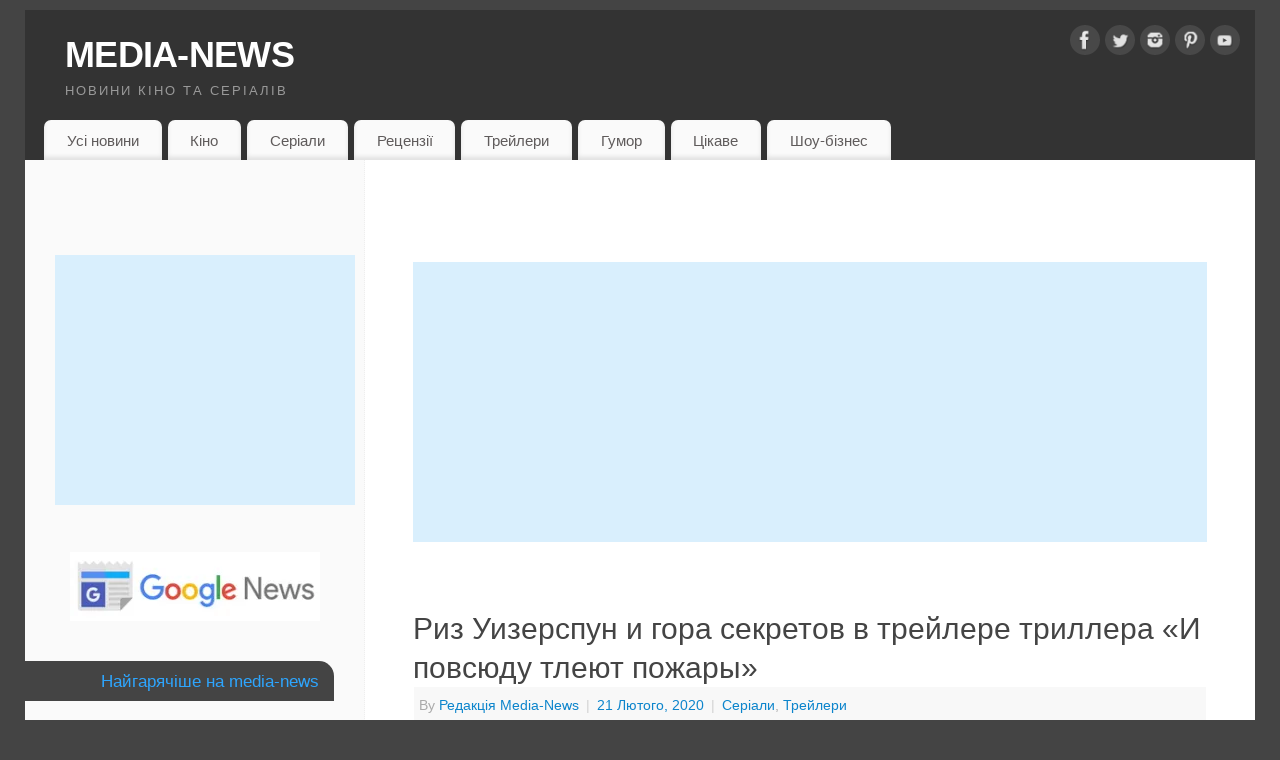

--- FILE ---
content_type: text/html; charset=UTF-8
request_url: https://media-news.com.ua/riz-uizerspun-i-gora-sekretov-v-trejlere-trillera-i-povsyudu-tleyut-pozhary/
body_size: 19770
content:
<!DOCTYPE html><html lang=uk><head><meta http-equiv="Content-Type" content="text/html; charset=UTF-8"><meta name="viewport" content="width=device-width, user-scalable=yes, initial-scale=1.0, minimum-scale=1.0, maximum-scale=3.0"><link rel=profile href=http://gmpg.org/xfn/11><link rel=pingback href=https://media-news.com.ua/xmlrpc.php> <script>window.JetpackScriptData={"site":{"icon":"https://i0.wp.com/media-news.com.ua/wp-content/uploads/2016/12/cropped-Logo-new.jpg?fit=512%2C512\u0026ssl=1\u0026w=64","title":"MEDIA-NEWS","host":"unknown","is_wpcom_platform":false}};</script> <meta name='robots' content='index, follow, max-image-preview:large, max-snippet:-1, max-video-preview:-1'><style>img:is([sizes="auto" i], [sizes^="auto," i]){contain-intrinsic-size:3000px 1500px}</style><title>Риз Уизерспун и гора секретов в трейлере триллера «И повсюду тлеют пожары» - MEDIA-NEWS</title><meta name="description" content="Hulu выпустил полноценный трейлер своего многосерийного триллера «И повсюду тлеют пожары» («Little Fires Everywhere») с Риз Уизерспун."><link rel=canonical href=https://media-news.com.ua/riz-uizerspun-i-gora-sekretov-v-trejlere-trillera-i-povsyudu-tleyut-pozhary/ ><meta property="og:locale" content="uk_UA"><meta property="og:type" content="article"><meta property="og:title" content="Риз Уизерспун и гора секретов в трейлере триллера «И повсюду тлеют пожары» - MEDIA-NEWS"><meta property="og:description" content="Hulu выпустил полноценный трейлер своего многосерийного триллера «И повсюду тлеют пожары» («Little Fires Everywhere») с Риз Уизерспун."><meta property="og:url" content="https://media-news.com.ua/riz-uizerspun-i-gora-sekretov-v-trejlere-trillera-i-povsyudu-tleyut-pozhary/"><meta property="og:site_name" content="MEDIA-NEWS"><meta property="article:publisher" content="https://www.facebook.com/media.news.com.ua/"><meta property="article:published_time" content="2020-02-21T12:20:16+00:00"><meta property="og:image" content="https://media-news.com.ua/wp-content/uploads/2020/02/Little-Fires-1.jpg"><meta name="author" content="Редакція Media-News"><meta name="twitter:card" content="summary_large_image"><meta name="twitter:creator" content="@Medianewscomua"><meta name="twitter:site" content="@Medianewscomua"><meta name="twitter:label1" content="Написано"><meta name="twitter:data1" content="Редакція Media-News"> <script type=application/ld+json class=yoast-schema-graph>{"@context":"https://schema.org","@graph":[{"@type":"Article","@id":"https://media-news.com.ua/riz-uizerspun-i-gora-sekretov-v-trejlere-trillera-i-povsyudu-tleyut-pozhary/#article","isPartOf":{"@id":"https://media-news.com.ua/riz-uizerspun-i-gora-sekretov-v-trejlere-trillera-i-povsyudu-tleyut-pozhary/"},"author":{"name":"Редакція Media-News","@id":"https://media-news.com.ua/#/schema/person/92b41890a81390ce8c6fb0230940d673"},"headline":"Риз Уизерспун и гора секретов в трейлере триллера «И повсюду тлеют пожары»","datePublished":"2020-02-21T12:20:16+00:00","mainEntityOfPage":{"@id":"https://media-news.com.ua/riz-uizerspun-i-gora-sekretov-v-trejlere-trillera-i-povsyudu-tleyut-pozhary/"},"wordCount":90,"commentCount":0,"publisher":{"@id":"https://media-news.com.ua/#organization"},"image":{"@id":"https://media-news.com.ua/riz-uizerspun-i-gora-sekretov-v-trejlere-trillera-i-povsyudu-tleyut-pozhary/#primaryimage"},"thumbnailUrl":"https://media-news.com.ua/wp-content/uploads/2020/02/Little-Fires-1.jpg","keywords":["И повсюду тлеют пожары"],"articleSection":["Серіали","Трейлери"],"inLanguage":"uk","potentialAction":[{"@type":"CommentAction","name":"Comment","target":["https://media-news.com.ua/riz-uizerspun-i-gora-sekretov-v-trejlere-trillera-i-povsyudu-tleyut-pozhary/#respond"]}]},{"@type":"WebPage","@id":"https://media-news.com.ua/riz-uizerspun-i-gora-sekretov-v-trejlere-trillera-i-povsyudu-tleyut-pozhary/","url":"https://media-news.com.ua/riz-uizerspun-i-gora-sekretov-v-trejlere-trillera-i-povsyudu-tleyut-pozhary/","name":"Риз Уизерспун и гора секретов в трейлере триллера «И повсюду тлеют пожары» - MEDIA-NEWS","isPartOf":{"@id":"https://media-news.com.ua/#website"},"primaryImageOfPage":{"@id":"https://media-news.com.ua/riz-uizerspun-i-gora-sekretov-v-trejlere-trillera-i-povsyudu-tleyut-pozhary/#primaryimage"},"image":{"@id":"https://media-news.com.ua/riz-uizerspun-i-gora-sekretov-v-trejlere-trillera-i-povsyudu-tleyut-pozhary/#primaryimage"},"thumbnailUrl":"https://media-news.com.ua/wp-content/uploads/2020/02/Little-Fires-1.jpg","datePublished":"2020-02-21T12:20:16+00:00","description":"Hulu выпустил полноценный трейлер своего многосерийного триллера «И повсюду тлеют пожары» («Little Fires Everywhere») с Риз Уизерспун.","breadcrumb":{"@id":"https://media-news.com.ua/riz-uizerspun-i-gora-sekretov-v-trejlere-trillera-i-povsyudu-tleyut-pozhary/#breadcrumb"},"inLanguage":"uk","potentialAction":[{"@type":"ReadAction","target":["https://media-news.com.ua/riz-uizerspun-i-gora-sekretov-v-trejlere-trillera-i-povsyudu-tleyut-pozhary/"]}]},{"@type":"ImageObject","inLanguage":"uk","@id":"https://media-news.com.ua/riz-uizerspun-i-gora-sekretov-v-trejlere-trillera-i-povsyudu-tleyut-pozhary/#primaryimage","url":"https://i0.wp.com/media-news.com.ua/wp-content/uploads/2020/02/Little-Fires-1.jpg?fit=1021%2C676&ssl=1","contentUrl":"https://i0.wp.com/media-news.com.ua/wp-content/uploads/2020/02/Little-Fires-1.jpg?fit=1021%2C676&ssl=1","width":1021,"height":676,"caption":"Little Fires"},{"@type":"BreadcrumbList","@id":"https://media-news.com.ua/riz-uizerspun-i-gora-sekretov-v-trejlere-trillera-i-povsyudu-tleyut-pozhary/#breadcrumb","itemListElement":[{"@type":"ListItem","position":1,"name":"Главная страница","item":"https://media-news.com.ua/"},{"@type":"ListItem","position":2,"name":"Риз Уизерспун и гора секретов в трейлере триллера «И повсюду тлеют пожары»"}]},{"@type":"WebSite","@id":"https://media-news.com.ua/#website","url":"https://media-news.com.ua/","name":"MEDIA-NEWS","description":"Новини кіно та серіалів","publisher":{"@id":"https://media-news.com.ua/#organization"},"potentialAction":[{"@type":"SearchAction","target":{"@type":"EntryPoint","urlTemplate":"https://media-news.com.ua/?s={search_term_string}"},"query-input":{"@type":"PropertyValueSpecification","valueRequired":true,"valueName":"search_term_string"}}],"inLanguage":"uk"},{"@type":"Organization","@id":"https://media-news.com.ua/#organization","name":"MEDIA-NEWS","url":"https://media-news.com.ua/","logo":{"@type":"ImageObject","inLanguage":"uk","@id":"https://media-news.com.ua/#/schema/logo/image/","url":"https://i0.wp.com/media-news.com.ua/wp-content/uploads/2016/12/Logo-new-1.jpg?fit=1059%2C1080&ssl=1","contentUrl":"https://i0.wp.com/media-news.com.ua/wp-content/uploads/2016/12/Logo-new-1.jpg?fit=1059%2C1080&ssl=1","width":1059,"height":1080,"caption":"MEDIA-NEWS"},"image":{"@id":"https://media-news.com.ua/#/schema/logo/image/"},"sameAs":["https://www.facebook.com/media.news.com.ua/","https://x.com/Medianewscomua","https://www.instagram.com/medianewscomua/"]},{"@type":"Person","@id":"https://media-news.com.ua/#/schema/person/92b41890a81390ce8c6fb0230940d673","name":"Редакція Media-News","image":{"@type":"ImageObject","inLanguage":"uk","@id":"https://media-news.com.ua/#/schema/person/image/","url":"https://secure.gravatar.com/avatar/49846af3f51d3e488b0a8855fd2d4dc65770a9757a4ea29ad14699296c96e533?s=96&d=mm&r=g","contentUrl":"https://secure.gravatar.com/avatar/49846af3f51d3e488b0a8855fd2d4dc65770a9757a4ea29ad14699296c96e533?s=96&d=mm&r=g","caption":"Редакція Media-News"}}]}</script> <link rel=amphtml href=https://media-news.com.ua/riz-uizerspun-i-gora-sekretov-v-trejlere-trillera-i-povsyudu-tleyut-pozhary/amp/ ><meta name="generator" content="AMP for WP 1.1.5"><link rel=dns-prefetch href=//static.addtoany.com><link rel=dns-prefetch href=//stats.wp.com><link rel=dns-prefetch href=//v0.wordpress.com><link rel=dns-prefetch href=//jetpack.wordpress.com><link rel=dns-prefetch href=//s0.wp.com><link rel=dns-prefetch href=//public-api.wordpress.com><link rel=dns-prefetch href=//0.gravatar.com><link rel=dns-prefetch href=//1.gravatar.com><link rel=dns-prefetch href=//2.gravatar.com><link rel=preconnect href=//i0.wp.com><link rel=preconnect href=//c0.wp.com><link rel=alternate type=application/rss+xml title="MEDIA-NEWS &raquo; стрічка" href=https://media-news.com.ua/feed/ ><link rel=alternate type=application/rss+xml title="MEDIA-NEWS &raquo; Канал коментарів" href=https://media-news.com.ua/comments/feed/ ><link rel=alternate type=application/rss+xml title="MEDIA-NEWS &raquo; Риз Уизерспун и гора секретов в трейлере триллера «И повсюду тлеют пожары» Канал коментарів" href=https://media-news.com.ua/riz-uizerspun-i-gora-sekretov-v-trejlere-trillera-i-povsyudu-tleyut-pozhary/feed/ > <script>/*<![CDATA[*/window._wpemojiSettings={"baseUrl":"https:\/\/s.w.org\/images\/core\/emoji\/16.0.1\/72x72\/","ext":".png","svgUrl":"https:\/\/s.w.org\/images\/core\/emoji\/16.0.1\/svg\/","svgExt":".svg","source":{"concatemoji":"https:\/\/media-news.com.ua\/wp-includes\/js\/wp-emoji-release.min.js?ver=6.8.2"}};
/*! This file is auto-generated */
!function(s,n){var o,i,e;function c(e){try{var t={supportTests:e,timestamp:(new Date).valueOf()};sessionStorage.setItem(o,JSON.stringify(t))}catch(e){}}function p(e,t,n){e.clearRect(0,0,e.canvas.width,e.canvas.height),e.fillText(t,0,0);var t=new Uint32Array(e.getImageData(0,0,e.canvas.width,e.canvas.height).data),a=(e.clearRect(0,0,e.canvas.width,e.canvas.height),e.fillText(n,0,0),new Uint32Array(e.getImageData(0,0,e.canvas.width,e.canvas.height).data));return t.every(function(e,t){return e===a[t]})}function u(e,t){e.clearRect(0,0,e.canvas.width,e.canvas.height),e.fillText(t,0,0);for(var n=e.getImageData(16,16,1,1),a=0;a<n.data.length;a++)if(0!==n.data[a])return!1;return!0}function f(e,t,n,a){switch(t){case"flag":return n(e,"\ud83c\udff3\ufe0f\u200d\u26a7\ufe0f","\ud83c\udff3\ufe0f\u200b\u26a7\ufe0f")?!1:!n(e,"\ud83c\udde8\ud83c\uddf6","\ud83c\udde8\u200b\ud83c\uddf6")&&!n(e,"\ud83c\udff4\udb40\udc67\udb40\udc62\udb40\udc65\udb40\udc6e\udb40\udc67\udb40\udc7f","\ud83c\udff4\u200b\udb40\udc67\u200b\udb40\udc62\u200b\udb40\udc65\u200b\udb40\udc6e\u200b\udb40\udc67\u200b\udb40\udc7f");case"emoji":return!a(e,"\ud83e\udedf")}return!1}function g(e,t,n,a){var r="undefined"!=typeof WorkerGlobalScope&&self instanceof WorkerGlobalScope?new OffscreenCanvas(300,150):s.createElement("canvas"),o=r.getContext("2d",{willReadFrequently:!0}),i=(o.textBaseline="top",o.font="600 32px Arial",{});return e.forEach(function(e){i[e]=t(o,e,n,a)}),i}function t(e){var t=s.createElement("script");t.src=e,t.defer=!0,s.head.appendChild(t)}"undefined"!=typeof Promise&&(o="wpEmojiSettingsSupports",i=["flag","emoji"],n.supports={everything:!0,everythingExceptFlag:!0},e=new Promise(function(e){s.addEventListener("DOMContentLoaded",e,{once:!0})}),new Promise(function(t){var n=function(){try{var e=JSON.parse(sessionStorage.getItem(o));if("object"==typeof e&&"number"==typeof e.timestamp&&(new Date).valueOf()<e.timestamp+604800&&"object"==typeof e.supportTests)return e.supportTests}catch(e){}return null}();if(!n){if("undefined"!=typeof Worker&&"undefined"!=typeof OffscreenCanvas&&"undefined"!=typeof URL&&URL.createObjectURL&&"undefined"!=typeof Blob)try{var e="postMessage("+g.toString()+"("+[JSON.stringify(i),f.toString(),p.toString(),u.toString()].join(",")+"));",a=new Blob([e],{type:"text/javascript"}),r=new Worker(URL.createObjectURL(a),{name:"wpTestEmojiSupports"});return void(r.onmessage=function(e){c(n=e.data),r.terminate(),t(n)})}catch(e){}c(n=g(i,f,p,u))}t(n)}).then(function(e){for(var t in e)n.supports[t]=e[t],n.supports.everything=n.supports.everything&&n.supports[t],"flag"!==t&&(n.supports.everythingExceptFlag=n.supports.everythingExceptFlag&&n.supports[t]);n.supports.everythingExceptFlag=n.supports.everythingExceptFlag&&!n.supports.flag,n.DOMReady=!1,n.readyCallback=function(){n.DOMReady=!0}}).then(function(){return e}).then(function(){var e;n.supports.everything||(n.readyCallback(),(e=n.source||{}).concatemoji?t(e.concatemoji):e.wpemoji&&e.twemoji&&(t(e.twemoji),t(e.wpemoji)))}))}((window,document),window._wpemojiSettings);/*]]>*/</script> <style id=wp-emoji-styles-inline-css>img.wp-smiley,img.emoji{display:inline !important;border:none !important;box-shadow:none !important;height:1em !important;width:1em !important;margin:0 0.07em !important;vertical-align:-0.1em !important;background:none !important;padding:0 !important}</style><link rel=stylesheet id=wp-block-library-css href=https://c0.wp.com/c/6.8.2/wp-includes/css/dist/block-library/style.min.css type=text/css media=all><style id=classic-theme-styles-inline-css>.wp-block-button__link{color:#fff;background-color:#32373c;border-radius:9999px;box-shadow:none;text-decoration:none;padding:calc(.667em + 2px) calc(1.333em + 2px);font-size:1.125em}.wp-block-file__button{background:#32373c;color:#fff;text-decoration:none}</style><link rel=stylesheet id=mediaelement-css href=https://c0.wp.com/c/6.8.2/wp-includes/js/mediaelement/mediaelementplayer-legacy.min.css type=text/css media=all><link rel=stylesheet id=wp-mediaelement-css href=https://c0.wp.com/c/6.8.2/wp-includes/js/mediaelement/wp-mediaelement.min.css type=text/css media=all><style id=jetpack-sharing-buttons-style-inline-css>.jetpack-sharing-buttons__services-list{display:flex;flex-direction:row;flex-wrap:wrap;gap:0;list-style-type:none;margin:5px;padding:0}.jetpack-sharing-buttons__services-list.has-small-icon-size{font-size:12px}.jetpack-sharing-buttons__services-list.has-normal-icon-size{font-size:16px}.jetpack-sharing-buttons__services-list.has-large-icon-size{font-size:24px}.jetpack-sharing-buttons__services-list.has-huge-icon-size{font-size:36px}@media print{.jetpack-sharing-buttons__services-list{display:none!important}}.editor-styles-wrapper .wp-block-jetpack-sharing-buttons{gap:0;padding-inline-start:0}ul.jetpack-sharing-buttons__services-list.has-background{padding:1.25em 2.375em}</style><style id=global-styles-inline-css>/*<![CDATA[*/:root{--wp--preset--aspect-ratio--square:1;--wp--preset--aspect-ratio--4-3:4/3;--wp--preset--aspect-ratio--3-4:3/4;--wp--preset--aspect-ratio--3-2:3/2;--wp--preset--aspect-ratio--2-3:2/3;--wp--preset--aspect-ratio--16-9:16/9;--wp--preset--aspect-ratio--9-16:9/16;--wp--preset--color--black:#000;--wp--preset--color--cyan-bluish-gray:#abb8c3;--wp--preset--color--white:#fff;--wp--preset--color--pale-pink:#f78da7;--wp--preset--color--vivid-red:#cf2e2e;--wp--preset--color--luminous-vivid-orange:#ff6900;--wp--preset--color--luminous-vivid-amber:#fcb900;--wp--preset--color--light-green-cyan:#7bdcb5;--wp--preset--color--vivid-green-cyan:#00d084;--wp--preset--color--pale-cyan-blue:#8ed1fc;--wp--preset--color--vivid-cyan-blue:#0693e3;--wp--preset--color--vivid-purple:#9b51e0;--wp--preset--gradient--vivid-cyan-blue-to-vivid-purple:linear-gradient(135deg,rgba(6,147,227,1) 0%,rgb(155,81,224) 100%);--wp--preset--gradient--light-green-cyan-to-vivid-green-cyan:linear-gradient(135deg,rgb(122,220,180) 0%,rgb(0,208,130) 100%);--wp--preset--gradient--luminous-vivid-amber-to-luminous-vivid-orange:linear-gradient(135deg,rgba(252,185,0,1) 0%,rgba(255,105,0,1) 100%);--wp--preset--gradient--luminous-vivid-orange-to-vivid-red:linear-gradient(135deg,rgba(255,105,0,1) 0%,rgb(207,46,46) 100%);--wp--preset--gradient--very-light-gray-to-cyan-bluish-gray:linear-gradient(135deg,rgb(238,238,238) 0%,rgb(169,184,195) 100%);--wp--preset--gradient--cool-to-warm-spectrum:linear-gradient(135deg,rgb(74,234,220) 0%,rgb(151,120,209) 20%,rgb(207,42,186) 40%,rgb(238,44,130) 60%,rgb(251,105,98) 80%,rgb(254,248,76) 100%);--wp--preset--gradient--blush-light-purple:linear-gradient(135deg,rgb(255,206,236) 0%,rgb(152,150,240) 100%);--wp--preset--gradient--blush-bordeaux:linear-gradient(135deg,rgb(254,205,165) 0%,rgb(254,45,45) 50%,rgb(107,0,62) 100%);--wp--preset--gradient--luminous-dusk:linear-gradient(135deg,rgb(255,203,112) 0%,rgb(199,81,192) 50%,rgb(65,88,208) 100%);--wp--preset--gradient--pale-ocean:linear-gradient(135deg,rgb(255,245,203) 0%,rgb(182,227,212) 50%,rgb(51,167,181) 100%);--wp--preset--gradient--electric-grass:linear-gradient(135deg,rgb(202,248,128) 0%,rgb(113,206,126) 100%);--wp--preset--gradient--midnight:linear-gradient(135deg,rgb(2,3,129) 0%,rgb(40,116,252) 100%);--wp--preset--font-size--small:13px;--wp--preset--font-size--medium:20px;--wp--preset--font-size--large:36px;--wp--preset--font-size--x-large:42px;--wp--preset--spacing--20:0.44rem;--wp--preset--spacing--30:0.67rem;--wp--preset--spacing--40:1rem;--wp--preset--spacing--50:1.5rem;--wp--preset--spacing--60:2.25rem;--wp--preset--spacing--70:3.38rem;--wp--preset--spacing--80:5.06rem;--wp--preset--shadow--natural:6px 6px 9px rgba(0, 0, 0, 0.2);--wp--preset--shadow--deep:12px 12px 50px rgba(0, 0, 0, 0.4);--wp--preset--shadow--sharp:6px 6px 0px rgba(0, 0, 0, 0.2);--wp--preset--shadow--outlined:6px 6px 0px -3px rgba(255, 255, 255, 1), 6px 6px rgba(0, 0, 0, 1);--wp--preset--shadow--crisp:6px 6px 0px rgba(0, 0, 0, 1)}:where(.is-layout-flex){gap:0.5em}:where(.is-layout-grid){gap:0.5em}body .is-layout-flex{display:flex}.is-layout-flex{flex-wrap:wrap;align-items:center}.is-layout-flex>:is(*,div){margin:0}body .is-layout-grid{display:grid}.is-layout-grid>:is(*,div){margin:0}:where(.wp-block-columns.is-layout-flex){gap:2em}:where(.wp-block-columns.is-layout-grid){gap:2em}:where(.wp-block-post-template.is-layout-flex){gap:1.25em}:where(.wp-block-post-template.is-layout-grid){gap:1.25em}.has-black-color{color:var(--wp--preset--color--black) !important}.has-cyan-bluish-gray-color{color:var(--wp--preset--color--cyan-bluish-gray) !important}.has-white-color{color:var(--wp--preset--color--white) !important}.has-pale-pink-color{color:var(--wp--preset--color--pale-pink) !important}.has-vivid-red-color{color:var(--wp--preset--color--vivid-red) !important}.has-luminous-vivid-orange-color{color:var(--wp--preset--color--luminous-vivid-orange) !important}.has-luminous-vivid-amber-color{color:var(--wp--preset--color--luminous-vivid-amber) !important}.has-light-green-cyan-color{color:var(--wp--preset--color--light-green-cyan) !important}.has-vivid-green-cyan-color{color:var(--wp--preset--color--vivid-green-cyan) !important}.has-pale-cyan-blue-color{color:var(--wp--preset--color--pale-cyan-blue) !important}.has-vivid-cyan-blue-color{color:var(--wp--preset--color--vivid-cyan-blue) !important}.has-vivid-purple-color{color:var(--wp--preset--color--vivid-purple) !important}.has-black-background-color{background-color:var(--wp--preset--color--black) !important}.has-cyan-bluish-gray-background-color{background-color:var(--wp--preset--color--cyan-bluish-gray) !important}.has-white-background-color{background-color:var(--wp--preset--color--white) !important}.has-pale-pink-background-color{background-color:var(--wp--preset--color--pale-pink) !important}.has-vivid-red-background-color{background-color:var(--wp--preset--color--vivid-red) !important}.has-luminous-vivid-orange-background-color{background-color:var(--wp--preset--color--luminous-vivid-orange) !important}.has-luminous-vivid-amber-background-color{background-color:var(--wp--preset--color--luminous-vivid-amber) !important}.has-light-green-cyan-background-color{background-color:var(--wp--preset--color--light-green-cyan) !important}.has-vivid-green-cyan-background-color{background-color:var(--wp--preset--color--vivid-green-cyan) !important}.has-pale-cyan-blue-background-color{background-color:var(--wp--preset--color--pale-cyan-blue) !important}.has-vivid-cyan-blue-background-color{background-color:var(--wp--preset--color--vivid-cyan-blue) !important}.has-vivid-purple-background-color{background-color:var(--wp--preset--color--vivid-purple) !important}.has-black-border-color{border-color:var(--wp--preset--color--black) !important}.has-cyan-bluish-gray-border-color{border-color:var(--wp--preset--color--cyan-bluish-gray) !important}.has-white-border-color{border-color:var(--wp--preset--color--white) !important}.has-pale-pink-border-color{border-color:var(--wp--preset--color--pale-pink) !important}.has-vivid-red-border-color{border-color:var(--wp--preset--color--vivid-red) !important}.has-luminous-vivid-orange-border-color{border-color:var(--wp--preset--color--luminous-vivid-orange) !important}.has-luminous-vivid-amber-border-color{border-color:var(--wp--preset--color--luminous-vivid-amber) !important}.has-light-green-cyan-border-color{border-color:var(--wp--preset--color--light-green-cyan) !important}.has-vivid-green-cyan-border-color{border-color:var(--wp--preset--color--vivid-green-cyan) !important}.has-pale-cyan-blue-border-color{border-color:var(--wp--preset--color--pale-cyan-blue) !important}.has-vivid-cyan-blue-border-color{border-color:var(--wp--preset--color--vivid-cyan-blue) !important}.has-vivid-purple-border-color{border-color:var(--wp--preset--color--vivid-purple) !important}.has-vivid-cyan-blue-to-vivid-purple-gradient-background{background:var(--wp--preset--gradient--vivid-cyan-blue-to-vivid-purple) !important}.has-light-green-cyan-to-vivid-green-cyan-gradient-background{background:var(--wp--preset--gradient--light-green-cyan-to-vivid-green-cyan) !important}.has-luminous-vivid-amber-to-luminous-vivid-orange-gradient-background{background:var(--wp--preset--gradient--luminous-vivid-amber-to-luminous-vivid-orange) !important}.has-luminous-vivid-orange-to-vivid-red-gradient-background{background:var(--wp--preset--gradient--luminous-vivid-orange-to-vivid-red) !important}.has-very-light-gray-to-cyan-bluish-gray-gradient-background{background:var(--wp--preset--gradient--very-light-gray-to-cyan-bluish-gray) !important}.has-cool-to-warm-spectrum-gradient-background{background:var(--wp--preset--gradient--cool-to-warm-spectrum) !important}.has-blush-light-purple-gradient-background{background:var(--wp--preset--gradient--blush-light-purple) !important}.has-blush-bordeaux-gradient-background{background:var(--wp--preset--gradient--blush-bordeaux) !important}.has-luminous-dusk-gradient-background{background:var(--wp--preset--gradient--luminous-dusk) !important}.has-pale-ocean-gradient-background{background:var(--wp--preset--gradient--pale-ocean) !important}.has-electric-grass-gradient-background{background:var(--wp--preset--gradient--electric-grass) !important}.has-midnight-gradient-background{background:var(--wp--preset--gradient--midnight) !important}.has-small-font-size{font-size:var(--wp--preset--font-size--small) !important}.has-medium-font-size{font-size:var(--wp--preset--font-size--medium) !important}.has-large-font-size{font-size:var(--wp--preset--font-size--large) !important}.has-x-large-font-size{font-size:var(--wp--preset--font-size--x-large) !important}:where(.wp-block-post-template.is-layout-flex){gap:1.25em}:where(.wp-block-post-template.is-layout-grid){gap:1.25em}:where(.wp-block-columns.is-layout-flex){gap:2em}:where(.wp-block-columns.is-layout-grid){gap:2em}:root :where(.wp-block-pullquote){font-size:1.5em;line-height:1.6}/*]]>*/</style><link rel=stylesheet id=mantra-style-css href='https://media-news.com.ua/wp-content/themes/mantra/style.css' type=text/css media=all><style id=mantra-style-inline-css>#wrapper{max-width:1230px}#content{width:100%;max-width:890px;max-width:calc( 100% - 340px )}#content{float:right}#primary,#secondary{width:340px;float:left;clear:left;border:none;border-right:1px dotted #EEE}#primary .widget-title, #secondary .widget-title{border-radius:0 15px 0 0;text-align:right;margin-left:-2em}html{font-size:16px}#primary{background-color:#FAFAFA}body,input,textarea{font-family:Segoe UI,Arial,sans-serif}#content h1.entry-title a, #content h2.entry-title a, #content h1.entry-title, #content h2.entry-title, #front-text1 h2, #front-text2 h2{font-family:Segoe UI,Arial,sans-serif}.widget-area{font-family:Helvetica,sans-serif}.entry-content h1, .entry-content h2, .entry-content h3, .entry-content h4, .entry-content h5, .entry-content h6{font-family:Georgia,Times New Roman,Times,serif}.nocomments,.nocomments2{display:none}#header-container>div{margin-top:20px}#header-container>div{margin-left:40px}body{background-color:#444 !important}#header{background-color:#333}#footer{background-color:#222}#footer2{background-color:#171717}#site-title span a{color:#fff}#site-description{color:#999}#content,.column-text,#front-text3,#front-text4{color:#333 }.widget-area a:link, .widget-area a:visited, a:link, a:visited ,#searchform #s:hover, #container #s:hover, #access a:hover, #wp-calendar tbody td a, #site-info a, #site-copyright a, #access li:hover > a, #access ul ul:hover>a{color:#0D85CC}a:hover, .entry-meta a:hover, .entry-utility a:hover, .widget-area a:hover{color:#12a7ff}#content .entry-title a, #content .entry-title, #content h1, #content h2, #content h3, #content h4, #content h5, #content h6{color:#444}#content .entry-title a:hover{color:#000}.widget-title{background-color:#444}.widget-title{color:#2EA5FD}#footer-widget-area .widget-title{color:#0C85CD}#footer-widget-area a{color:#666}#footer-widget-area a:hover{color:#888}body .wp-caption{background-image:url(https://media-news.com.ua/wp-content/themes/mantra/resources/images/pins/mantra_dot.png)}.entry-content p:not(:last-child), .entry-content ul, .entry-summary ul, .entry-content ol, .entry-summary ol{margin-bottom:1.5em}.entry-meta .entry-time{display:none}#branding{height:100px }</style><link rel=stylesheet id=mantra-mobile-css href='https://media-news.com.ua/wp-content/themes/mantra/resources/css/style-mobile.css' type=text/css media=all><link rel=stylesheet id=addtoany-css href='https://media-news.com.ua/wp-content/plugins/add-to-any/addtoany.min.css' type=text/css media=all><style id=addtoany-inline-css>.addtoany_share_save_container{text-align:right}</style> <script id=addtoany-core-js-before>/*<![CDATA[*/window.a2a_config=window.a2a_config||{};a2a_config.callbacks=[];a2a_config.overlays=[];a2a_config.templates={};a2a_localize={Share:"Поділитися",Save:"Зберегти",Subscribe:"Підписатися",Email:"Email",Bookmark:"Закладка",ShowAll:"Показати все",ShowLess:"Показати менше",FindServices:"Знайти сервіс(и)",FindAnyServiceToAddTo:"Миттєвий пошук сервісів",PoweredBy:"Працює на",ShareViaEmail:"Поділитися через електронну пошту",SubscribeViaEmail:"Підпишіться електронною поштою",BookmarkInYourBrowser:"Додати до закладок у браузері",BookmarkInstructions:"Натисніть Ctrl+D або \u2318+D, щоб додати цю сторінку до закладок",AddToYourFavorites:"Додати в закладки",SendFromWebOrProgram:"Відправити з будь-якої адреси електронної пошти або програми електронної пошти",EmailProgram:"Програма електронної пошти",More:"Більше&#8230;",ThanksForSharing:"Дякуємо, що поділились!",ThanksForFollowing:"Дякуємо за підписку!"};/*]]>*/</script> <script defer src=https://static.addtoany.com/menu/page.js id=addtoany-core-js></script> <script src=https://c0.wp.com/c/6.8.2/wp-includes/js/jquery/jquery.min.js id=jquery-core-js></script> <script src=https://c0.wp.com/c/6.8.2/wp-includes/js/jquery/jquery-migrate.min.js id=jquery-migrate-js></script> <script defer src="https://media-news.com.ua/wp-content/plugins/add-to-any/addtoany.min.js" id=addtoany-jquery-js></script> <script id=mantra-frontend-js-extra>var mantra_options={"responsive":"1","image_class":"imageNone","equalize_sidebars":"1"};</script> <script src="https://media-news.com.ua/wp-content/themes/mantra/resources/js/frontend.js" id=mantra-frontend-js></script> <link rel=https://api.w.org/ href=https://media-news.com.ua/wp-json/ ><link rel=alternate title=JSON type=application/json href=https://media-news.com.ua/wp-json/wp/v2/posts/36978><link rel=EditURI type=application/rsd+xml title=RSD href=https://media-news.com.ua/xmlrpc.php?rsd><meta name="generator" content="WordPress 6.8.2"><link rel=shortlink href=https://wp.me/p86OHH-9Cq><link rel=alternate title="oEmbed (JSON)" type=application/json+oembed href="https://media-news.com.ua/wp-json/oembed/1.0/embed?url=https%3A%2F%2Fmedia-news.com.ua%2Friz-uizerspun-i-gora-sekretov-v-trejlere-trillera-i-povsyudu-tleyut-pozhary%2F"><link rel=alternate title="oEmbed (XML)" type=text/xml+oembed href="https://media-news.com.ua/wp-json/oembed/1.0/embed?url=https%3A%2F%2Fmedia-news.com.ua%2Friz-uizerspun-i-gora-sekretov-v-trejlere-trillera-i-povsyudu-tleyut-pozhary%2F&#038;format=xml"><style>img#wpstats{display:none}</style><!--[if lte IE 8]><style media=screen>#access ul li, .edit-link a , #footer-widget-area .widget-title, .entry-meta,.entry-meta .comments-link,.short-button-light,.short-button-dark,.short-button-color,blockquote{position:relative;behavior:url(https://media-news.com.ua/wp-content/themes/mantra/resources/js/PIE/PIE.php)}#access ul ul{-pie-box-shadow:0px 5px 5px #999}#access ul li.current_page_item, #access ul li.current-menu-item , #access ul li ,#access ul ul ,#access ul ul li, .commentlist li.comment ,.commentlist .avatar, .nivo-caption, .theme-default .nivoSlider{behavior:url(https://media-news.com.ua/wp-content/themes/mantra/resources/js/PIE/PIE.php)}</style><![endif]--><meta name="onesignal" content="wordpress-plugin"> <script>window.OneSignalDeferred=window.OneSignalDeferred||[];OneSignalDeferred.push(function(OneSignal){var oneSignal_options={};window._oneSignalInitOptions=oneSignal_options;oneSignal_options['serviceWorkerParam']={scope:'/'};oneSignal_options['serviceWorkerPath']='OneSignalSDKWorker.js.php';OneSignal.Notifications.setDefaultUrl("https://media-news.com.ua");oneSignal_options['wordpress']=true;oneSignal_options['appId']='341a56e1-9539-4e54-8c50-4995da062d4f';oneSignal_options['allowLocalhostAsSecureOrigin']=true;oneSignal_options['welcomeNotification']={};oneSignal_options['welcomeNotification']['title']="";oneSignal_options['welcomeNotification']['message']="Спасибо за подписку!";oneSignal_options['path']="https://media-news.com.ua/wp-content/plugins/onesignal-free-web-push-notifications/sdk_files/";oneSignal_options['persistNotification']=false;oneSignal_options['promptOptions']={};oneSignal_options['notifyButton']={};oneSignal_options['notifyButton']['enable']=true;oneSignal_options['notifyButton']['position']='bottom-left';oneSignal_options['notifyButton']['theme']='default';oneSignal_options['notifyButton']['size']='medium';oneSignal_options['notifyButton']['showCredit']=false;oneSignal_options['notifyButton']['text']={};oneSignal_options['notifyButton']['text']['tip.state.unsubscribed']='Подписаться на новости';oneSignal_options['notifyButton']['text']['tip.state.subscribed']='Вы подписаны на новости';oneSignal_options['notifyButton']['text']['tip.state.blocked']='Вы отключили оповещения';oneSignal_options['notifyButton']['text']['message.action.subscribed']='Спасибо за подписку!';oneSignal_options['notifyButton']['text']['message.action.resubscribed']='Вы подписались на новости!';oneSignal_options['notifyButton']['text']['message.action.unsubscribed']='Вы не хотите получать обновления';oneSignal_options['notifyButton']['text']['dialog.main.title']='Управлять оповещениями о новостях!';oneSignal_options['notifyButton']['text']['dialog.main.button.subscribe']='ПОДПИСАТЬСЯ';oneSignal_options['notifyButton']['text']['dialog.main.button.unsubscribe']='ОТПИСАТЬСЯ';oneSignal_options['notifyButton']['text']['dialog.blocked.title']='Разблокировать оповещения';oneSignal_options['notifyButton']['text']['dialog.blocked.message']='Следуйте инструкциям чтобы включить оповещения:';OneSignal.init(window._oneSignalInitOptions);OneSignal.Slidedown.promptPush()});function documentInitOneSignal(){var oneSignal_elements=document.getElementsByClassName("OneSignal-prompt");var oneSignalLinkClickHandler=function(event){OneSignal.Notifications.requestPermission();event.preventDefault();};for(var i=0;i<oneSignal_elements.length;i++)
oneSignal_elements[i].addEventListener('click',oneSignalLinkClickHandler,false);}
if(document.readyState==='complete'){documentInitOneSignal();}
else{window.addEventListener("load",function(event){documentInitOneSignal();});}</script> <link rel=icon href="https://i0.wp.com/media-news.com.ua/wp-content/uploads/2016/12/cropped-Logo-new.jpg?fit=32%2C32&#038;ssl=1" sizes=32x32><link rel=icon href="https://i0.wp.com/media-news.com.ua/wp-content/uploads/2016/12/cropped-Logo-new.jpg?fit=192%2C192&#038;ssl=1" sizes=192x192><link rel=apple-touch-icon href="https://i0.wp.com/media-news.com.ua/wp-content/uploads/2016/12/cropped-Logo-new.jpg?fit=180%2C180&#038;ssl=1"><meta name="msapplication-TileImage" content="https://i0.wp.com/media-news.com.ua/wp-content/uploads/2016/12/cropped-Logo-new.jpg?fit=270%2C270&#038;ssl=1"> <!--[if lt IE 9]> <script>document.createElement('header');document.createElement('nav');document.createElement('section');document.createElement('article');document.createElement('aside');document.createElement('footer');document.createElement('hgroup');</script> <![endif]--></head><body class="wp-singular post-template-default single single-post postid-36978 single-format-standard wp-theme-mantra mantra-image-none mantra-caption-light mantra-hratio-1 mantra-sidebar-left mantra-menu-left"><div id=toTop><i class=crycon-back2top></i></div><div id=wrapper class=hfeed><header id=header><div id=masthead><div id=branding role=banner ><div id=header-container><div><div id=site-title> <span> <a href=https://media-news.com.ua/ title=MEDIA-NEWS rel=home>MEDIA-NEWS</a> </span></div><div id=site-description >Новини кіно та серіалів</div></div><div class=socials id=sheader> <a target=_blank rel=nofollow href=https://www.facebook.com/Media-newscomua-1804884573089735/ class="socialicons social-Facebook" title=Facebook> <img alt=Facebook src=https://media-news.com.ua/wp-content/themes/mantra/resources/images/socials/Facebook.png> </a> <a target=_blank rel=nofollow href=https://twitter.com/Medianewscomua class="socialicons social-Twitter" title=Twitter> <img alt=Twitter src=https://media-news.com.ua/wp-content/themes/mantra/resources/images/socials/Twitter.png> </a> <a target=_blank rel=nofollow href=https://www.instagram.com/medianewscomua/ class="socialicons social-Instagram" title=Instagram> <img alt=Instagram src=https://media-news.com.ua/wp-content/themes/mantra/resources/images/socials/Instagram.png> </a> <a target=_blank rel=nofollow href=https://www.pinterest.com/medianewscomua/ class="socialicons social-Pinterest" title=Pinterest> <img alt=Pinterest src=https://media-news.com.ua/wp-content/themes/mantra/resources/images/socials/Pinterest.png> </a> <a target=_blank rel=nofollow href=https://www.youtube.com/channel/UCnCHouWeanEcjOKupkg7nIw/ class="socialicons social-YouTube" title=YouTube> <img alt=YouTube src=https://media-news.com.ua/wp-content/themes/mantra/resources/images/socials/YouTube.png> </a></div></div><div style=clear:both;></div></div><a id=nav-toggle><span>&nbsp; Menu</span></a><nav id=access class=jssafe role=navigation><div class="skip-link screen-reader-text"><a href=#content title="Skip to content">Skip to content</a></div><div class=menu><ul id=prime_nav class=menu><li id=menu-item-50 class="menu-item menu-item-type-custom menu-item-object-custom menu-item-home menu-item-50"><a href=https://media-news.com.ua>Усі новини</a></li> <li id=menu-item-52 class="menu-item menu-item-type-taxonomy menu-item-object-category menu-item-52"><a href=https://media-news.com.ua/news/films/ >Кіно</a></li> <li id=menu-item-53 class="menu-item menu-item-type-taxonomy menu-item-object-category current-post-ancestor current-menu-parent current-post-parent menu-item-53"><a href=https://media-news.com.ua/news/serials/ >Серіали</a></li> <li id=menu-item-54 class="menu-item menu-item-type-taxonomy menu-item-object-category menu-item-54"><a href=https://media-news.com.ua/news/retsenzii/ >Рецензії</a></li> <li id=menu-item-49 class="menu-item menu-item-type-taxonomy menu-item-object-category current-post-ancestor current-menu-parent current-post-parent menu-item-49"><a href=https://media-news.com.ua/video/ >Трейлери</a></li> <li id=menu-item-51 class="menu-item menu-item-type-taxonomy menu-item-object-category menu-item-51"><a href=https://media-news.com.ua/humor/ >Гумор</a></li> <li id=menu-item-4223 class="menu-item menu-item-type-taxonomy menu-item-object-category menu-item-4223"><a href=https://media-news.com.ua/interesnoe/ >Цікаве</a></li> <li id=menu-item-26710 class="menu-item menu-item-type-taxonomy menu-item-object-category menu-item-has-children menu-item-26710"><a href=https://media-news.com.ua/shou-biznes/ >Шоу-бізнес</a><ul class=sub-menu> <li id=menu-item-6958 class="menu-item menu-item-type-taxonomy menu-item-object-category menu-item-6958"><a href=https://media-news.com.ua/shou-biznes/foto/ >Фото</a></li></ul> </li></ul></div></nav></div><div style=clear:both;></div></header><div id=main class=main><div id=forbottom ><div style=clear:both;></div><section id=container><div id=content role=main><ul class=yoyo> <li id=text-37 class="widget-container widget_text"><div class=textwidget><p><script async src=https://pagead2.googlesyndication.com/pagead/js/adsbygoogle.js></script><br> <br> <ins class=adsbygoogle style=display:block data-ad-client=ca-pub-8119335203868208 data-ad-slot=3380909572 data-ad-format=auto data-full-width-responsive=true></ins><br> <script>(adsbygoogle=window.adsbygoogle||[]).push({});</script></p></div> </li></ul><div id=nav-above class=navigation><div class=nav-previous><a href=https://media-news.com.ua/begi-poyavilsya-poster-i-trejler-horror-trillera-s-zabotlivoj-saroj-polson/ rel=prev><span class=meta-nav>&laquo;</span> &#8220;Беги&#8221;: появился постер и трейлер хоррор-триллера с заботливой Сарой Полсон</a></div><div class=nav-next><a href=https://media-news.com.ua/posle-glava-2-poyavilsya-ozvuchennyj-trejler-prodolzheniya-romanticheskoj-melodramy-ot-anny-todd/ rel=next>&#8220;После. Глава 2&#8221;: появился озвученный трейлер продолжения романтической мелодрамы от Анны Тодд <span class=meta-nav>&raquo;</span></a></div></div><article id=post-36978 class="post-36978 post type-post status-publish format-standard hentry category-serials category-video tag-i-povsyudu-tleyut-pozhary"><h1 class="entry-title">Риз Уизерспун и гора секретов в трейлере триллера «И повсюду тлеют пожары»</h1><div class=entry-meta> <span class="author vcard" > By <a class="url fn n" rel=author href=https://media-news.com.ua/author/admin/ title="View all posts by Редакція Media-News">Редакція Media-News</a> <span class=bl_sep>|</span></span>  <time class="onDate date published" datetime=2020-02-21T14:20:16+02:00> <a href=https://media-news.com.ua/riz-uizerspun-i-gora-sekretov-v-trejlere-trillera-i-povsyudu-tleyut-pozhary/ title=14:20 rel=bookmark><span class=entry-date>21 Лютого, 2020</span> <span class=entry-time> - 14:20</span></a> </time><span class=bl_sep>|</span><time class=updated  datetime=2020-02-21T14:20:16+02:00>21 Лютого, 2020</time> <span class=bl_categ> <a href=https://media-news.com.ua/news/serials/ rel=tag>Серіали</a>, <a href=https://media-news.com.ua/video/ rel=tag>Трейлери</a> </span></div><div class=entry-content><p><img data-recalc-dims=1 fetchpriority=high decoding=async data-attachment-id=36990 data-permalink=https://media-news.com.ua/riz-uizerspun-i-gora-sekretov-v-trejlere-trillera-i-povsyudu-tleyut-pozhary/little-fires-3/ data-orig-file="https://i0.wp.com/media-news.com.ua/wp-content/uploads/2020/02/Little-Fires-1.jpg?fit=1021%2C676&amp;ssl=1" data-orig-size=1021,676 data-comments-opened=1 data-image-meta={&quot;aperture&quot;:&quot;0&quot;,&quot;credit&quot;:&quot;&quot;,&quot;camera&quot;:&quot;&quot;,&quot;caption&quot;:&quot;&quot;,&quot;created_timestamp&quot;:&quot;0&quot;,&quot;copyright&quot;:&quot;&quot;,&quot;focal_length&quot;:&quot;0&quot;,&quot;iso&quot;:&quot;0&quot;,&quot;shutter_speed&quot;:&quot;0&quot;,&quot;title&quot;:&quot;&quot;,&quot;orientation&quot;:&quot;0&quot;} data-image-title="Little Fires" data-image-description data-image-caption data-medium-file="https://i0.wp.com/media-news.com.ua/wp-content/uploads/2020/02/Little-Fires-1.jpg?fit=300%2C199&amp;ssl=1" data-large-file="https://i0.wp.com/media-news.com.ua/wp-content/uploads/2020/02/Little-Fires-1.jpg?fit=890%2C589&amp;ssl=1" class="aligncenter wp-image-36990" src="https://i0.wp.com/media-news.com.ua/wp-content/uploads/2020/02/Little-Fires-1.jpg?resize=720%2C477&#038;ssl=1" alt="Little Fires" width=720 height=477 srcset="https://i0.wp.com/media-news.com.ua/wp-content/uploads/2020/02/Little-Fires-1.jpg?w=1021&amp;ssl=1 1021w, https://i0.wp.com/media-news.com.ua/wp-content/uploads/2020/02/Little-Fires-1.jpg?resize=300%2C199&amp;ssl=1 300w, https://i0.wp.com/media-news.com.ua/wp-content/uploads/2020/02/Little-Fires-1.jpg?resize=768%2C508&amp;ssl=1 768w, https://i0.wp.com/media-news.com.ua/wp-content/uploads/2020/02/Little-Fires-1.jpg?resize=150%2C99&amp;ssl=1 150w, https://i0.wp.com/media-news.com.ua/wp-content/uploads/2020/02/Little-Fires-1.jpg?resize=227%2C150&amp;ssl=1 227w" sizes="(max-width: 720px) 100vw, 720px"></p><p>Hulu выпустил полноценный трейлер своего многосерийного триллера <strong>«И повсюду тлеют пожары» («Little Fires Everywhere») </strong>с Риз Уизерспун.</p><p><span id=more-36978></span></p><blockquote><p><strong>Сериал рассказывает о переплетении судеб добропорядочной семьи Ричардсонов и загадочной матери и дочери, которые разрушают их жизнь. История раскрывает массу секретов, природу искусства и самобытности, свирепое притяжение материнства — и опасность веры в то, что следование правилам может предотвратить катастрофу.</strong></p></blockquote><p>В сериале играют: Керри Вашингтон, Розмари ДеУитт и Джордан Эльзасс.</p><h4><strong>Премьера сериала стартует 18 марта 2020 года.</strong></h4><p><span class=embed-youtube style="text-align:center; display: block;"><iframe class=youtube-player width=890 height=501 src="https://www.youtube.com/embed/JWGkX8ClhBI?version=3&#038;rel=1&#038;showsearch=0&#038;showinfo=1&#038;iv_load_policy=1&#038;fs=1&#038;hl=uk&#038;autohide=2&#038;wmode=transparent" allowfullscreen=true style=border:0; sandbox="allow-scripts allow-same-origin allow-popups allow-presentation allow-popups-to-escape-sandbox"></iframe></span></p><div class="addtoany_share_save_container addtoany_content addtoany_content_bottom"><div class="a2a_kit a2a_kit_size_32 addtoany_list" data-a2a-url=https://media-news.com.ua/riz-uizerspun-i-gora-sekretov-v-trejlere-trillera-i-povsyudu-tleyut-pozhary/ data-a2a-title="Риз Уизерспун и гора секретов в трейлере триллера «И повсюду тлеют пожары»"><a class=a2a_button_facebook href="https://www.addtoany.com/add_to/facebook?linkurl=https%3A%2F%2Fmedia-news.com.ua%2Friz-uizerspun-i-gora-sekretov-v-trejlere-trillera-i-povsyudu-tleyut-pozhary%2F&amp;linkname=%D0%A0%D0%B8%D0%B7%20%D0%A3%D0%B8%D0%B7%D0%B5%D1%80%D1%81%D0%BF%D1%83%D0%BD%20%D0%B8%20%D0%B3%D0%BE%D1%80%D0%B0%20%D1%81%D0%B5%D0%BA%D1%80%D0%B5%D1%82%D0%BE%D0%B2%20%D0%B2%20%D1%82%D1%80%D0%B5%D0%B9%D0%BB%D0%B5%D1%80%D0%B5%20%D1%82%D1%80%D0%B8%D0%BB%D0%BB%D0%B5%D1%80%D0%B0%20%C2%AB%D0%98%20%D0%BF%D0%BE%D0%B2%D1%81%D1%8E%D0%B4%D1%83%20%D1%82%D0%BB%D0%B5%D1%8E%D1%82%20%D0%BF%D0%BE%D0%B6%D0%B0%D1%80%D1%8B%C2%BB" title=Facebook rel="nofollow noopener" target=_blank></a><a class=a2a_button_twitter href="https://www.addtoany.com/add_to/twitter?linkurl=https%3A%2F%2Fmedia-news.com.ua%2Friz-uizerspun-i-gora-sekretov-v-trejlere-trillera-i-povsyudu-tleyut-pozhary%2F&amp;linkname=%D0%A0%D0%B8%D0%B7%20%D0%A3%D0%B8%D0%B7%D0%B5%D1%80%D1%81%D0%BF%D1%83%D0%BD%20%D0%B8%20%D0%B3%D0%BE%D1%80%D0%B0%20%D1%81%D0%B5%D0%BA%D1%80%D0%B5%D1%82%D0%BE%D0%B2%20%D0%B2%20%D1%82%D1%80%D0%B5%D0%B9%D0%BB%D0%B5%D1%80%D0%B5%20%D1%82%D1%80%D0%B8%D0%BB%D0%BB%D0%B5%D1%80%D0%B0%20%C2%AB%D0%98%20%D0%BF%D0%BE%D0%B2%D1%81%D1%8E%D0%B4%D1%83%20%D1%82%D0%BB%D0%B5%D1%8E%D1%82%20%D0%BF%D0%BE%D0%B6%D0%B0%D1%80%D1%8B%C2%BB" title=Twitter rel="nofollow noopener" target=_blank></a><a class=a2a_button_telegram href="https://www.addtoany.com/add_to/telegram?linkurl=https%3A%2F%2Fmedia-news.com.ua%2Friz-uizerspun-i-gora-sekretov-v-trejlere-trillera-i-povsyudu-tleyut-pozhary%2F&amp;linkname=%D0%A0%D0%B8%D0%B7%20%D0%A3%D0%B8%D0%B7%D0%B5%D1%80%D1%81%D0%BF%D1%83%D0%BD%20%D0%B8%20%D0%B3%D0%BE%D1%80%D0%B0%20%D1%81%D0%B5%D0%BA%D1%80%D0%B5%D1%82%D0%BE%D0%B2%20%D0%B2%20%D1%82%D1%80%D0%B5%D0%B9%D0%BB%D0%B5%D1%80%D0%B5%20%D1%82%D1%80%D0%B8%D0%BB%D0%BB%D0%B5%D1%80%D0%B0%20%C2%AB%D0%98%20%D0%BF%D0%BE%D0%B2%D1%81%D1%8E%D0%B4%D1%83%20%D1%82%D0%BB%D0%B5%D1%8E%D1%82%20%D0%BF%D0%BE%D0%B6%D0%B0%D1%80%D1%8B%C2%BB" title=Telegram rel="nofollow noopener" target=_blank></a><a class=a2a_button_pinterest href="https://www.addtoany.com/add_to/pinterest?linkurl=https%3A%2F%2Fmedia-news.com.ua%2Friz-uizerspun-i-gora-sekretov-v-trejlere-trillera-i-povsyudu-tleyut-pozhary%2F&amp;linkname=%D0%A0%D0%B8%D0%B7%20%D0%A3%D0%B8%D0%B7%D0%B5%D1%80%D1%81%D0%BF%D1%83%D0%BD%20%D0%B8%20%D0%B3%D0%BE%D1%80%D0%B0%20%D1%81%D0%B5%D0%BA%D1%80%D0%B5%D1%82%D0%BE%D0%B2%20%D0%B2%20%D1%82%D1%80%D0%B5%D0%B9%D0%BB%D0%B5%D1%80%D0%B5%20%D1%82%D1%80%D0%B8%D0%BB%D0%BB%D0%B5%D1%80%D0%B0%20%C2%AB%D0%98%20%D0%BF%D0%BE%D0%B2%D1%81%D1%8E%D0%B4%D1%83%20%D1%82%D0%BB%D0%B5%D1%8E%D1%82%20%D0%BF%D0%BE%D0%B6%D0%B0%D1%80%D1%8B%C2%BB" title=Pinterest rel="nofollow noopener" target=_blank></a><a class="a2a_dd addtoany_share_save addtoany_share" href=https://www.addtoany.com/share></a></div></div></div><div class=entry-utility> <span class=bl_posted>Tagged <a href=https://media-news.com.ua/tag/i-povsyudu-tleyut-pozhary/ rel=tag>И повсюду тлеют пожары</a>.</span><span class=bl_bookmark> Bookmark the <a href=https://media-news.com.ua/riz-uizerspun-i-gora-sekretov-v-trejlere-trillera-i-povsyudu-tleyut-pozhary/ title="Permalink to Риз Уизерспун и гора секретов в трейлере триллера «И повсюду тлеют пожары»" rel=bookmark> permalink</a>.</span></div></article><div id=nav-below class=navigation><div class=nav-previous><a href=https://media-news.com.ua/begi-poyavilsya-poster-i-trejler-horror-trillera-s-zabotlivoj-saroj-polson/ rel=prev><span class=meta-nav>&laquo;</span> &#8220;Беги&#8221;: появился постер и трейлер хоррор-триллера с заботливой Сарой Полсон</a></div><div class=nav-next><a href=https://media-news.com.ua/posle-glava-2-poyavilsya-ozvuchennyj-trejler-prodolzheniya-romanticheskoj-melodramy-ot-anny-todd/ rel=next>&#8220;После. Глава 2&#8221;: появился озвученный трейлер продолжения романтической мелодрамы от Анны Тодд <span class=meta-nav>&raquo;</span></a></div></div><div id=comments><div id=respond class=comment-respond><h3 id="reply-title" class="comment-reply-title">Есть что сказать? Давай, жги!<small><a rel=nofollow id=cancel-comment-reply-link href=/riz-uizerspun-i-gora-sekretov-v-trejlere-trillera-i-povsyudu-tleyut-pozhary/#respond style=display:none;>Скасувати відповідь</a></small></h3><form id=commentform class=comment-form> <iframe title="Форма коментаря" src="https://jetpack.wordpress.com/jetpack-comment/?blogid=119835565&#038;postid=36978&#038;comment_registration=0&#038;require_name_email=1&#038;stc_enabled=0&#038;stb_enabled=0&#038;show_avatars=1&#038;avatar_default=mystery&#038;greeting=%D0%95%D1%81%D1%82%D1%8C+%D1%87%D1%82%D0%BE+%D1%81%D0%BA%D0%B0%D0%B7%D0%B0%D1%82%D1%8C%3F+%D0%94%D0%B0%D0%B2%D0%B0%D0%B9%2C+%D0%B6%D0%B3%D0%B8%21&#038;jetpack_comments_nonce=3d844ba631&#038;greeting_reply=%D0%97%D0%B0%D0%BB%D0%B8%D1%88%D0%B8%D1%82%D0%B8+%D0%B2%D1%96%D0%B4%D0%BF%D0%BE%D0%B2%D1%96%D0%B4%D1%8C+%D0%B4%D0%BE+%25s&#038;color_scheme=light&#038;lang=uk&#038;jetpack_version=14.8&#038;iframe_unique_id=1&#038;show_cookie_consent=10&#038;has_cookie_consent=0&#038;is_current_user_subscribed=0&#038;token_key=%3Bnormal%3B&#038;sig=b6667e4a413e5bd5f5c7e1a24bc03ad28da84adf#parent=https%3A%2F%2Fmedia-news.com.ua%2Friz-uizerspun-i-gora-sekretov-v-trejlere-trillera-i-povsyudu-tleyut-pozhary%2F" name=jetpack_remote_comment style="width:100%; height: 430px; border:0;" class=jetpack_remote_comment id=jetpack_remote_comment sandbox="allow-same-origin allow-top-navigation allow-scripts allow-forms allow-popups" > </iframe> <!--[if !IE]><!--> <script>document.addEventListener('DOMContentLoaded',function(){var commentForms=document.getElementsByClassName('jetpack_remote_comment');for(var i=0;i<commentForms.length;i++){commentForms[i].allowTransparency=false;commentForms[i].scrolling='no';}});</script> <!--<![endif]--></form></div> <input type=hidden name=comment_parent id=comment_parent value></div></div><div id=primary class=widget-area role=complementary><ul class=xoxo> <li id=text-33 class="widget-container widget_text"><div class=textwidget><p><script async src=//pagead2.googlesyndication.com/pagead/js/adsbygoogle.js></script><br> <br> <ins class=adsbygoogle style="display: inline-block; width: 300px; height: 250px;" data-ad-client=ca-pub-8119335203868208 data-ad-slot=2034976913></ins><br> <script>(adsbygoogle=window.adsbygoogle||[]).push({});</script></p></div> </li><li id=text-25 class="widget-container widget_text"><div class=textwidget><p><a href="https://news.google.com/publications/CAAqLQgKIidDQklTRndnTWFoTUtFVzFsWkdsaExXNWxkM011WTI5dExuVmhLQUFQAQ?hl=ru&amp;gl=UA&amp;ceid=UA%3Aru"><img loading=lazy decoding=async data-recalc-dims=1 class="aligncenter wp-image-29770" src="https://i0.wp.com/media-news.com.ua/wp-content/uploads/2019/03/google-news.jpg?resize=250%2C69&#038;ssl=1" alt="google news" width=250 height=69 srcset="https://i0.wp.com/media-news.com.ua/wp-content/uploads/2019/03/google-news.jpg?w=270&amp;ssl=1 270w, https://i0.wp.com/media-news.com.ua/wp-content/uploads/2019/03/google-news.jpg?resize=150%2C42&amp;ssl=1 150w, https://i0.wp.com/media-news.com.ua/wp-content/uploads/2019/03/google-news.jpg?resize=250%2C69&amp;ssl=1 250w" sizes="auto, (max-width: 250px) 100vw, 250px"></a></p></div> </li><li id=top-posts-5 class="widget-container widget_top-posts"><h3 class="widget-title">Найгарячіше на media-news</h3><ul><li><a href=https://media-news.com.ua/ana-de-armas-sygraet-v-nuarnom-trillere-ozhidaya-helen/ class=bump-view data-bump-view=tp>Ана де Армас сыграет в нуарном триллере &quot;Ожидая Хелен&quot;</a></li><li><a href=https://media-news.com.ua/tor-ragnaryok-mett-dejmon-portit-krisu-hemsvortu-intervyu/ class=bump-view data-bump-view=tp>«Тор: Рагнарёк»: Мэтт Дэймон портит Крису Хэмсворту интервью</a></li><li><a href=https://media-news.com.ua/blondinka-ana-de-armas-sygraet-merilin-monro/ class=bump-view data-bump-view=tp>&quot;Блондинка&quot;: Ана де Армас сыграет Мэрилин Монро</a></li><li><a href=https://media-news.com.ua/slavnye-parni-2-shejn-blek-gotov-snimat-sikvel/ class=bump-view data-bump-view=tp>&quot;Славные парни 2&quot;: Шейн Блэк готов снимать сиквел</a></li><li><a href=https://media-news.com.ua/blejk-lajvli-sygraet-v-filme-tajna-moego-muzha/ class=bump-view data-bump-view=tp>Блейк Лайвли сыграет в фильме «Тайна моего мужа»</a></li><li><a href=https://media-news.com.ua/undone-tizer-trejler-i-poster-animatsionnogo-seriala-s-rozoj-salazar-i-bobom-odenkyorkom/ class=bump-view data-bump-view=tp>&quot;Undone&quot;: тизер-трейлер и постер анимационного сериала с Розой Салазар и Бобом Оденкёрком</a></li><li><a href=https://media-news.com.ua/dzhoker-i-harli-kvinn-parochke-psihov-iz-vselennoj-dc-dostalsya-sobstvennyj-film/ class=bump-view data-bump-view=tp>&quot;Джокер и Харли Квинн&quot;: парочке психов из вселенной DC достался собственный фильм</a></li><li><a href=https://media-news.com.ua/amazon-vidit-potentsial-v-shpionskom-seriale-dzhek-rajan/ class=bump-view data-bump-view=tp>Amazon видит потенциал в шпионском сериале &quot;Джек Райан&quot;</a></li><li><a href=https://media-news.com.ua/startovala-rabota-nad-boevikom-hobbs-i-shou-2/ class=bump-view data-bump-view=tp>Стартовала работа над боевиком «Хоббс и Шоу 2»</a></li><li><a href=https://media-news.com.ua/ana-de-armas-dzhon-leguizamo-i-helen-hant-sygrayut-v-trillere-nochnoj-klerk/ class=bump-view data-bump-view=tp>Ана Де Армас, Джон Легуизамо и Хелен Хант сыграют в триллере &quot;Ночной клерк&quot;</a></li></ul></li><li id=search-3 class="widget-container widget_search"><h3 class="widget-title">Пошук по сайту</h3><form method=get id=searchform action=https://media-news.com.ua/ > <label> <span class=screen-reader-text>Search for:</span> <input type=search class=s placeholder=Search value name=s> </label> <button type=submit class=searchsubmit><span class=screen-reader-text>Search</span>OK</button></form> </li><li id=text-30 class="widget-container widget_text"><div class=textwidget><p><a href=https://www.facebook.com/media.news.com.ua/ ><img loading=lazy decoding=async data-recalc-dims=1 class="aligncenter wp-image-12342" src="https://i0.wp.com/media-news.com.ua/wp-content/uploads/2017/09/facebook.jpg?resize=250%2C69" alt width=250 height=69 srcset="https://i0.wp.com/media-news.com.ua/wp-content/uploads/2017/09/facebook.jpg?w=270&amp;ssl=1 270w, https://i0.wp.com/media-news.com.ua/wp-content/uploads/2017/09/facebook.jpg?resize=250%2C69&amp;ssl=1 250w, https://i0.wp.com/media-news.com.ua/wp-content/uploads/2017/09/facebook.jpg?resize=150%2C42&amp;ssl=1 150w" sizes="auto, (max-width: 250px) 100vw, 250px"></a><br> <a href=https://twitter.com/Medianewscomua><img loading=lazy decoding=async data-recalc-dims=1 class="aligncenter wp-image-12343" src="https://i0.wp.com/media-news.com.ua/wp-content/uploads/2017/09/twitter.jpg?resize=250%2C69" alt width=250 height=69 srcset="https://i0.wp.com/media-news.com.ua/wp-content/uploads/2017/09/twitter.jpg?w=270&amp;ssl=1 270w, https://i0.wp.com/media-news.com.ua/wp-content/uploads/2017/09/twitter.jpg?resize=250%2C69&amp;ssl=1 250w, https://i0.wp.com/media-news.com.ua/wp-content/uploads/2017/09/twitter.jpg?resize=150%2C42&amp;ssl=1 150w" sizes="auto, (max-width: 250px) 100vw, 250px"></a><br> <a href=https://www.instagram.com/medianewscomua/ ><img loading=lazy decoding=async data-recalc-dims=1 class="aligncenter size-full wp-image-17087" src="https://i0.wp.com/media-news.com.ua/wp-content/uploads/2018/01/insta1.jpg?resize=250%2C69&#038;ssl=1" alt width=250 height=69 srcset="https://i0.wp.com/media-news.com.ua/wp-content/uploads/2018/01/insta1.jpg?w=250&amp;ssl=1 250w, https://i0.wp.com/media-news.com.ua/wp-content/uploads/2018/01/insta1.jpg?resize=150%2C41&amp;ssl=1 150w" sizes="auto, (max-width: 250px) 100vw, 250px"></a><br> <a href=https://t.me/medianewscomua><img loading=lazy decoding=async data-recalc-dims=1 class="aligncenter wp-image-12337" src="https://i0.wp.com/media-news.com.ua/wp-content/uploads/2017/09/telegram.jpg?resize=250%2C69" alt width=250 height=69 srcset="https://i0.wp.com/media-news.com.ua/wp-content/uploads/2017/09/telegram.jpg?w=270&amp;ssl=1 270w, https://i0.wp.com/media-news.com.ua/wp-content/uploads/2017/09/telegram.jpg?resize=250%2C69&amp;ssl=1 250w, https://i0.wp.com/media-news.com.ua/wp-content/uploads/2017/09/telegram.jpg?resize=150%2C42&amp;ssl=1 150w" sizes="auto, (max-width: 250px) 100vw, 250px"></a></p></div> </li> <li id=recent-posts-5 class="widget-container widget_recent_entries"><h3 class="widget-title">Свіжі новини</h3><ul> <li> <a href=https://media-news.com.ua/novyny-kino-xxl-003-veresen-2025/ >Новини Кіно XXL #003 &#8211; Вересень 2025</a> </li> <li> <a href=https://media-news.com.ua/cronos-the-new-dawn-prohodzhennya-ukrayinskoyu-bez-balachok/ >Cronos: The New Dawn — Проходження українською</a> </li> <li> <a href=https://media-news.com.ua/silent-hill-f-prohodzhennya-1-pochatok-u-ebisugaotsi-zustrich-iz-koshmarom/ >Silent Hill F – Проходження #1 &#8211; Початок у Ебісугаоці, зустріч із кошмаром</a> </li> <li> <a href=https://media-news.com.ua/kevin-hart-zradzhuye-nova-obytel-zla-shhe-3-novynky-novyny-kino-xxl-002-12-08-2025/ >Кевін Харт зраджує, нова «Обитель зла» + ще 3 новинки — Новини Кіно XXL #002 (12.08.2025)</a> </li> <li> <a href=https://media-news.com.ua/assassin-s-creed-serial-suddya-dredd-vid-vajtiti-3-novynky-novyny-kino-xxl-001/ >Assassin’s Creed серіал, Суддя Дредд від Вайтіті + 3 новинки &#8211; Новини Кіно XXL #001</a> </li> <li> <a href=https://media-news.com.ua/media-news-dobirka-001-30-psyhotryleriv-yaki-zlamayut-tvoyi-nervy/ >Media-News Добірка #001 | 30 Психотрилерів, Які Зламають Твої Нерви</a> </li> <li> <a href=https://media-news.com.ua/novyny-kino-247-24-05-2025-rajan-rejnolds-hoche-stvoryty-zoryani-vijny-z-rejtyngom-r/ >Новини Кіно #247 | 24-05-2025 | Райан Рейнольдс хоче створити «Зоряні війни» з рейтингом R!</a> </li></ul></li><li id=text-31 class="widget-container widget_text"><div class=textwidget><p><script async src=//pagead2.googlesyndication.com/pagead/js/adsbygoogle.js></script><br> <br> <ins class=adsbygoogle style=display:inline-block;width:300px;height:600px data-ad-client=ca-pub-8119335203868208 data-ad-slot=6711265707></ins><br> <script>(adsbygoogle=window.adsbygoogle||[]).push({});</script></p></div> </li><li id=text-29 class="widget-container widget_text"><div class=textwidget><p><script async src=//pagead2.googlesyndication.com/pagead/js/adsbygoogle.js></script><br> <ins class=adsbygoogle style="display: inline-block; width: 250px; height: 400px;" data-ad-client=ca-pub-8119335203868208 data-ad-slot=6972218958></ins><br> <script>(adsbygoogle=window.adsbygoogle||[]).push({});</script></p></div> </li></ul><ul class=xoxo></ul></div></section><div style=clear:both;></div></div></div><footer id=footer role=contentinfo><div id=colophon><div id=footer-widget-area  role=complementary  class=footertwo ><div id=first class=widget-area><ul class=xoxo> <li id=text-7 class="widget-container widget_text"><div class=textwidget></div> </li></ul></div><div id=fourth class=widget-area><ul class=xoxo> <li id=text-14 class="widget-container widget_text"><div class=textwidget><p><a href=http://media-news.com.ua/usloviya-ispolzovaniya/ >Умови використання</a></p></div> </li><li id=text-34 class="widget-container widget_text"><div class=textwidget><p><a href=https://media-news.com.ua/politika-konfidentsialnosti/ >Політика конфіденційності</a></p></div> </li><li id=text-13 class="widget-container widget_text"><div class=textwidget><p>© 2016-2021 MEDIA-NEWS Усі права захищені. Копіювання матеріалів дозволено лише за умови зазначення активного посилання на media-news.com.ua</p></div> </li></ul></div></div></div><div id=footer2><div style=text-align:center;clear:both;padding-top:4px; > <a href=https://media-news.com.ua/ title=MEDIA-NEWS rel=home> MEDIA-NEWS</a> | Powered by <a target=_blank href=http://www.cryoutcreations.eu/mantra title="Mantra Theme by Cryout Creations">Mantra</a> &amp; <a target=_blank href=http://wordpress.org/ title="Semantic Personal Publishing Platform"> WordPress.	</a></div></div></footer></div> <script type=speculationrules>{"prefetch":[{"source":"document","where":{"and":[{"href_matches":"\/*"},{"not":{"href_matches":["\/wp-*.php","\/wp-admin\/*","\/wp-content\/uploads\/*","\/wp-content\/*","\/wp-content\/plugins\/*","\/wp-content\/themes\/mantra\/*","\/*\\?(.+)"]}},{"not":{"selector_matches":"a[rel~=\"nofollow\"]"}},{"not":{"selector_matches":".no-prefetch, .no-prefetch a"}}]},"eagerness":"conservative"}]}</script> <script type=importmap id=wp-importmap>{"imports":{"@wordpress\/interactivity":"https:\/\/media-news.com.ua\/wp-includes\/js\/dist\/script-modules\/interactivity\/index.min.js?ver=55aebb6e0a16726baffb"}}</script> <script type=module src="https://media-news.com.ua/wp-content/plugins/jetpack/jetpack_vendor/automattic/jetpack-forms/src/contact-form/../../dist/modules/form/view.js" id=jp-forms-view-js-module></script> <link rel=modulepreload href="https://media-news.com.ua/wp-includes/js/dist/script-modules/interactivity/index.min.js" id=@wordpress/interactivity-js-modulepreload><script type=application/json id=wp-script-module-data-@wordpress/interactivity>{"config":{"jetpack/form":{"error_types":{"is_required":"Це поле є обов'язковим.","invalid_form_empty":"Форма, яку ви намагаєтеся надіслати, є порожньою.","invalid_form":"Будь ласка, заповніть форму правильно."}}}}</script> <div id=jp-carousel-loading-overlay><div id=jp-carousel-loading-wrapper> <span id=jp-carousel-library-loading>&nbsp;</span></div></div><div class=jp-carousel-overlay style="display: none;"><div class=jp-carousel-container><div class="jp-carousel-wrap swiper-container jp-carousel-swiper-container jp-carousel-transitions" itemscope itemtype=https://schema.org/ImageGallery><div class="jp-carousel swiper-wrapper"></div><div class="jp-swiper-button-prev swiper-button-prev"> <svg width=25 height=24 viewBox="0 0 25 24" fill=none xmlns=http://www.w3.org/2000/svg> <mask id=maskPrev mask-type=alpha maskUnits=userSpaceOnUse x=8 y=6 width=9 height=12> <path d="M16.2072 16.59L11.6496 12L16.2072 7.41L14.8041 6L8.8335 12L14.8041 18L16.2072 16.59Z" fill=white /> </mask> <g mask=url(#maskPrev)> <rect x=0.579102 width=23.8823 height=24 fill=#FFFFFF /> </g> </svg></div><div class="jp-swiper-button-next swiper-button-next"> <svg width=25 height=24 viewBox="0 0 25 24" fill=none xmlns=http://www.w3.org/2000/svg> <mask id=maskNext mask-type=alpha maskUnits=userSpaceOnUse x=8 y=6 width=8 height=12> <path d="M8.59814 16.59L13.1557 12L8.59814 7.41L10.0012 6L15.9718 12L10.0012 18L8.59814 16.59Z" fill=white /> </mask> <g mask=url(#maskNext)> <rect x=0.34375 width=23.8822 height=24 fill=#FFFFFF /> </g> </svg></div></div><div class=jp-carousel-close-hint> <svg width=25 height=24 viewBox="0 0 25 24" fill=none xmlns=http://www.w3.org/2000/svg> <mask id=maskClose mask-type=alpha maskUnits=userSpaceOnUse x=5 y=5 width=15 height=14> <path d="M19.3166 6.41L17.9135 5L12.3509 10.59L6.78834 5L5.38525 6.41L10.9478 12L5.38525 17.59L6.78834 19L12.3509 13.41L17.9135 19L19.3166 17.59L13.754 12L19.3166 6.41Z" fill=white /> </mask> <g mask=url(#maskClose)> <rect x=0.409668 width=23.8823 height=24 fill=#FFFFFF /> </g> </svg></div><div class=jp-carousel-info><div class=jp-carousel-info-footer><div class=jp-carousel-pagination-container><div class="jp-swiper-pagination swiper-pagination"></div><div class=jp-carousel-pagination></div></div><div class=jp-carousel-photo-title-container><h2 class="jp-carousel-photo-caption"></h2></div><div class=jp-carousel-photo-icons-container> <a href=# class="jp-carousel-icon-btn jp-carousel-icon-info" aria-label="Увімкніть видимість метаданих фотографій"> <span class=jp-carousel-icon> <svg width=25 height=24 viewBox="0 0 25 24" fill=none xmlns=http://www.w3.org/2000/svg> <mask id=maskInfo mask-type=alpha maskUnits=userSpaceOnUse x=2 y=2 width=21 height=20> <path fill-rule=evenodd clip-rule=evenodd d="M12.7537 2C7.26076 2 2.80273 6.48 2.80273 12C2.80273 17.52 7.26076 22 12.7537 22C18.2466 22 22.7046 17.52 22.7046 12C22.7046 6.48 18.2466 2 12.7537 2ZM11.7586 7V9H13.7488V7H11.7586ZM11.7586 11V17H13.7488V11H11.7586ZM4.79292 12C4.79292 16.41 8.36531 20 12.7537 20C17.142 20 20.7144 16.41 20.7144 12C20.7144 7.59 17.142 4 12.7537 4C8.36531 4 4.79292 7.59 4.79292 12Z" fill=white /> </mask> <g mask=url(#maskInfo)> <rect x=0.8125 width=23.8823 height=24 fill=#FFFFFF /> </g> </svg> </span> </a> <a href=# class="jp-carousel-icon-btn jp-carousel-icon-comments" aria-label="Увімкнути видимість коментарів до фотографій"> <span class=jp-carousel-icon> <svg width=25 height=24 viewBox="0 0 25 24" fill=none xmlns=http://www.w3.org/2000/svg> <mask id=maskComments mask-type=alpha maskUnits=userSpaceOnUse x=2 y=2 width=21 height=20> <path fill-rule=evenodd clip-rule=evenodd d="M4.3271 2H20.2486C21.3432 2 22.2388 2.9 22.2388 4V16C22.2388 17.1 21.3432 18 20.2486 18H6.31729L2.33691 22V4C2.33691 2.9 3.2325 2 4.3271 2ZM6.31729 16H20.2486V4H4.3271V18L6.31729 16Z" fill=white /> </mask> <g mask=url(#maskComments)> <rect x=0.34668 width=23.8823 height=24 fill=#FFFFFF /> </g> </svg><span class=jp-carousel-has-comments-indicator aria-label="Це зображення має коментарі."></span> </span> </a></div></div><div class=jp-carousel-info-extra><div class=jp-carousel-info-content-wrapper><div class=jp-carousel-photo-title-container><h2 class="jp-carousel-photo-title"></h2></div><div class=jp-carousel-comments-wrapper><div id=jp-carousel-comments-loading> <span>Завантаження коментарів…</span></div><div class=jp-carousel-comments></div><div id=jp-carousel-comment-form-container> <span id=jp-carousel-comment-form-spinner>&nbsp;</span><div id=jp-carousel-comment-post-results></div><form id=jp-carousel-comment-form> <label for=jp-carousel-comment-form-comment-field class=screen-reader-text>Написати коментар...</label><textarea
name=comment
													class="jp-carousel-comment-form-field jp-carousel-comment-form-textarea"
													id=jp-carousel-comment-form-comment-field
													placeholder="Написати коментар..."
												></textarea><div id=jp-carousel-comment-form-submit-and-info-wrapper><div id=jp-carousel-comment-form-commenting-as><fieldset> <label for=jp-carousel-comment-form-email-field>Email (Обов’язково)</label> <input type=text name=email class="jp-carousel-comment-form-field jp-carousel-comment-form-text-field" id=jp-carousel-comment-form-email-field></fieldset><fieldset> <label for=jp-carousel-comment-form-author-field>Ім&#039;я (Обов’язково)</label> <input type=text name=author class="jp-carousel-comment-form-field jp-carousel-comment-form-text-field" id=jp-carousel-comment-form-author-field></fieldset><fieldset> <label for=jp-carousel-comment-form-url-field>Сайт</label> <input type=text name=url class="jp-carousel-comment-form-field jp-carousel-comment-form-text-field" id=jp-carousel-comment-form-url-field></fieldset></div> <input type=submit name=submit class=jp-carousel-comment-form-button id=jp-carousel-comment-form-button-submit value="Опублікувати коментар"></div></form></div></div><div class=jp-carousel-image-meta><div class=jp-carousel-title-and-caption><div class=jp-carousel-photo-info><h3 class="jp-carousel-caption" itemprop="caption description"></h3></div><div class=jp-carousel-photo-description></div></div><ul class=jp-carousel-image-exif style="display: none;"></ul> <a class=jp-carousel-image-download href=# target=_blank style="display: none;"> <svg width=25 height=24 viewBox="0 0 25 24" fill=none xmlns=http://www.w3.org/2000/svg> <mask id=mask0 mask-type=alpha maskUnits=userSpaceOnUse x=3 y=3 width=19 height=18> <path fill-rule=evenodd clip-rule=evenodd d="M5.84615 5V19H19.7775V12H21.7677V19C21.7677 20.1 20.8721 21 19.7775 21H5.84615C4.74159 21 3.85596 20.1 3.85596 19V5C3.85596 3.9 4.74159 3 5.84615 3H12.8118V5H5.84615ZM14.802 5V3H21.7677V10H19.7775V6.41L9.99569 16.24L8.59261 14.83L18.3744 5H14.802Z" fill=white /> </mask> <g mask=url(#mask0)> <rect x=0.870605 width=23.8823 height=24 fill=#FFFFFF /> </g> </svg> <span class=jp-carousel-download-text></span> </a><div class=jp-carousel-image-map style="display: none;"></div></div></div></div></div></div></div><link rel=stylesheet id=jetpack-carousel-swiper-css-css href=https://c0.wp.com/p/jetpack/14.8/modules/carousel/swiper-bundle.css type=text/css media=all><link rel=stylesheet id=jetpack-carousel-css href=https://c0.wp.com/p/jetpack/14.8/modules/carousel/jetpack-carousel.css type=text/css media=all><link rel=stylesheet id=jetpack-top-posts-widget-css href=https://c0.wp.com/p/jetpack/14.8/modules/widgets/top-posts/style.css type=text/css media=all> <script src=https://c0.wp.com/c/6.8.2/wp-includes/js/comment-reply.min.js id=comment-reply-js async=async data-wp-strategy=async></script> <script id=jetpack-stats-js-before>_stq=window._stq||[];_stq.push(["view",JSON.parse("{\"v\":\"ext\",\"blog\":\"119835565\",\"post\":\"36978\",\"tz\":\"2\",\"srv\":\"media-news.com.ua\",\"j\":\"1:14.8\"}")]);_stq.push(["clickTrackerInit","119835565","36978"]);</script> <script src=https://stats.wp.com/e-202547.js id=jetpack-stats-js defer=defer data-wp-strategy=defer></script> <script src="https://cdn.onesignal.com/sdks/web/v16/OneSignalSDK.page.js?ver=1.0.0" id=remote_sdk-js defer=defer data-wp-strategy=defer></script> <script id=jetpack-carousel-js-extra>/*<![CDATA[*/var jetpackSwiperLibraryPath={"url":"https:\/\/media-news.com.ua\/wp-content\/plugins\/jetpack\/_inc\/build\/carousel\/swiper-bundle.min.js"};var jetpackCarouselStrings={"widths":[370,700,1000,1200,1400,2000],"is_logged_in":"","lang":"uk","ajaxurl":"https:\/\/media-news.com.ua\/wp-admin\/admin-ajax.php","nonce":"3a9fbd9046","display_exif":"0","display_comments":"1","single_image_gallery":"1","single_image_gallery_media_file":"","background_color":"black","comment":"\u041a\u043e\u043c\u0435\u043d\u0442\u0430\u0440","post_comment":"\u041e\u043f\u0443\u0431\u043b\u0456\u043a\u0443\u0432\u0430\u0442\u0438 \u043a\u043e\u043c\u0435\u043d\u0442\u0430\u0440","write_comment":"\u041d\u0430\u043f\u0438\u0441\u0430\u0442\u0438 \u043a\u043e\u043c\u0435\u043d\u0442\u0430\u0440...","loading_comments":"\u0417\u0430\u0432\u0430\u043d\u0442\u0430\u0436\u0435\u043d\u043d\u044f \u043a\u043e\u043c\u0435\u043d\u0442\u0430\u0440\u0456\u0432\u2026","image_label":"\u0412\u0456\u0434\u043a\u0440\u0438\u0442\u0438 \u0437\u043e\u0431\u0440\u0430\u0436\u0435\u043d\u043d\u044f \u0432 \u043f\u043e\u0432\u043d\u043e\u0435\u043a\u0440\u0430\u043d\u043d\u043e\u043c\u0443 \u0440\u0435\u0436\u0438\u043c\u0456.","download_original":"\u041f\u0435\u0440\u0435\u0433\u043b\u044f\u043d\u0443\u0442\u0438 \u043f\u043e\u0432\u043d\u0438\u0439 \u0440\u043e\u0437\u043c\u0456\u0440 <span class=\"photo-size\">{0}<span class=\"photo-size-times\">\u00d7<\/span>{1}<\/span>","no_comment_text":"\u0411\u0443\u0434\u044c \u043b\u0430\u0441\u043a\u0430, \u043f\u0435\u0440\u0435\u0432\u0456\u0440\u0442\u0435 \u0449\u043e \u043f\u0440\u0438\u0441\u0443\u0442\u043d\u0456\u0439 \u0442\u0435\u043a\u0441\u0442 \u043a\u043e\u043c\u0435\u043d\u0442\u0430\u0440\u044f.","no_comment_email":"\u0411\u0443\u0434\u044c \u043b\u0430\u0441\u043a\u0430, \u0432\u043a\u0430\u0436\u0456\u0442\u044c \u0430\u0434\u0440\u0435\u0441\u0443 \u0435\u043b\u0435\u043a\u0442\u0440\u043e\u043d\u043d\u043e\u0457 \u043f\u043e\u0448\u0442\u0438 \u0449\u043e\u0431 \u043f\u0440\u043e\u043a\u043e\u043c\u0435\u043d\u0442\u0443\u0432\u0430\u0442\u0438.","no_comment_author":"\u0411\u0443\u0434\u044c \u043b\u0430\u0441\u043a\u0430, \u0432\u043a\u0430\u0436\u0456\u0442\u044c \u0441\u0432\u043e\u0454 \u0456\u043c\u2019\u044f, \u0449\u043e\u0431 \u043f\u0440\u043e\u043a\u043e\u043c\u0435\u043d\u0442\u0443\u0432\u0430\u0442\u0438.","comment_post_error":"\u0412\u0438\u0431\u0430\u0447\u0442\u0435, \u0430\u043b\u0435 \u043f\u0456\u0434 \u0447\u0430\u0441 \u043f\u0443\u0431\u043b\u0456\u043a\u0430\u0446\u0456\u0457 \u0432\u0430\u0448\u043e\u0433\u043e \u043a\u043e\u043c\u0435\u043d\u0442\u0430\u0440\u044f \u0441\u0442\u0430\u043b\u0430\u0441\u044f \u043f\u043e\u043c\u0438\u043b\u043a\u0430. \u0411\u0443\u0434\u044c-\u043b\u0430\u0441\u043a\u0430 \u0441\u043f\u0440\u043e\u0431\u0443\u0439\u0442\u0435 \u043f\u0456\u0437\u043d\u0456\u0448\u0435.","comment_approved":"\u0412\u0430\u0448 \u043a\u043e\u043c\u0435\u043d\u0442\u0430\u0440 \u043e\u0434\u043e\u0431\u0440\u0435\u043d\u043e.","comment_unapproved":"\u0412\u0430\u0448 \u043a\u043e\u043c\u0435\u043d\u0442\u0430\u0440 \u0447\u0435\u043a\u0430\u0454 \u043e\u0434\u043e\u0431\u0440\u0435\u043d\u043d\u044f.","camera":"\u041a\u0430\u043c\u0435\u0440\u0430","aperture":"\u0414\u0456\u0430\u0444\u0440\u0430\u0433\u043c\u0430","shutter_speed":"\u0428\u0432\u0438\u0434\u043a\u0456\u0441\u0442\u044c \u0433\u043e\u0440\u0442\u0430\u043d\u043d\u044f","focal_length":"\u0424\u043e\u043a\u0443\u0441\u043d\u0430 \u0432\u0456\u0434\u0441\u0442\u0430\u043d\u044c","copyright":"\u0410\u0432\u0442\u043e\u0440\u0441\u044c\u043a\u0456 \u043f\u0440\u0430\u0432\u0430","comment_registration":"0","require_name_email":"1","login_url":"https:\/\/media-news.com.ua\/jason\/?redirect_to=https%3A%2F%2Fmedia-news.com.ua%2Friz-uizerspun-i-gora-sekretov-v-trejlere-trillera-i-povsyudu-tleyut-pozhary%2F","blog_id":"1","meta_data":["camera","aperture","shutter_speed","focal_length","copyright"]};/*]]>*/</script> <script src=https://c0.wp.com/p/jetpack/14.8/_inc/build/carousel/jetpack-carousel.min.js id=jetpack-carousel-js></script> <script defer src="https://media-news.com.ua/wp-content/plugins/akismet/_inc/akismet-frontend.js" id=akismet-frontend-js></script> <script>(function(){const iframe=document.getElementById('jetpack_remote_comment');const watchReply=function(){if('undefined'!==typeof addComment&&!addComment._Jetpack_moveForm){addComment._Jetpack_moveForm=addComment.moveForm;const commentParent=document.getElementById('comment_parent');const cancel=document.getElementById('cancel-comment-reply-link');function tellFrameNewParent(commentParentValue){const url=new URL(iframe.src);if(commentParentValue){url.searchParams.set('replytocom',commentParentValue)}else{url.searchParams.delete('replytocom');}
if(iframe.src!==url.href){iframe.src=url.href;}};cancel.addEventListener('click',function(){tellFrameNewParent(false);});addComment.moveForm=function(_,parentId){tellFrameNewParent(parentId);return addComment._Jetpack_moveForm.apply(null,arguments);};}}
document.addEventListener('DOMContentLoaded',watchReply);document.querySelector('#comment-reply-js')?.addEventListener('load',watchReply);const commentIframes=document.getElementsByClassName('jetpack_remote_comment');window.addEventListener('message',function(event){if(event.origin!=='https://jetpack.wordpress.com'){return;}
if(!event?.data?.iframeUniqueId&&!event?.data?.height){return;}
const eventDataUniqueId=event.data.iframeUniqueId;for(let i=0;i<commentIframes.length;i++){const iframe=commentIframes[i];const url=new URL(iframe.src);const iframeUniqueIdParam=url.searchParams.get('iframe_unique_id');if(iframeUniqueIdParam==event.data.iframeUniqueId){iframe.style.height=event.data.height+'px';return;}}});})();</script> </body></html>

--- FILE ---
content_type: text/html; charset=utf-8
request_url: https://www.google.com/recaptcha/api2/aframe
body_size: 267
content:
<!DOCTYPE HTML><html><head><meta http-equiv="content-type" content="text/html; charset=UTF-8"></head><body><script nonce="ayal-UKXBgWdxNFVoQUhoQ">/** Anti-fraud and anti-abuse applications only. See google.com/recaptcha */ try{var clients={'sodar':'https://pagead2.googlesyndication.com/pagead/sodar?'};window.addEventListener("message",function(a){try{if(a.source===window.parent){var b=JSON.parse(a.data);var c=clients[b['id']];if(c){var d=document.createElement('img');d.src=c+b['params']+'&rc='+(localStorage.getItem("rc::a")?sessionStorage.getItem("rc::b"):"");window.document.body.appendChild(d);sessionStorage.setItem("rc::e",parseInt(sessionStorage.getItem("rc::e")||0)+1);localStorage.setItem("rc::h",'1763467277612');}}}catch(b){}});window.parent.postMessage("_grecaptcha_ready", "*");}catch(b){}</script></body></html>